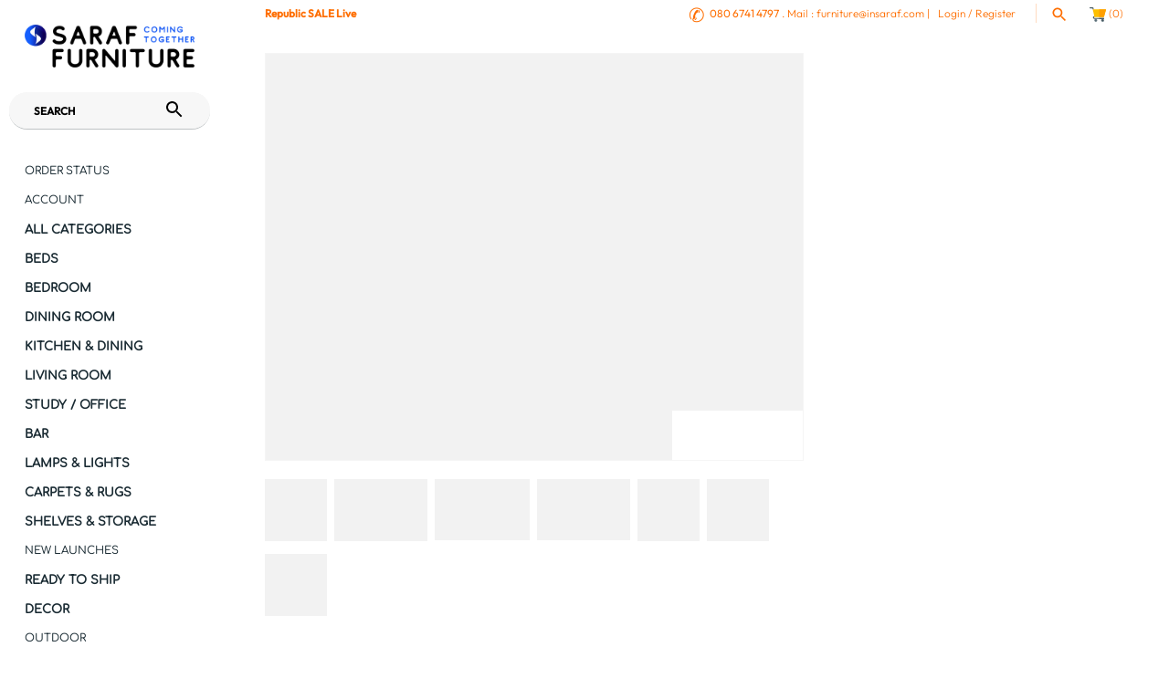

--- FILE ---
content_type: application/javascript; charset=UTF-8
request_url: https://pmslider.netlify.app/s/saraf-furniture.js?abg=&ac1=D4D4D4&ap=ms&ar=&at=chp&dbg=FFFFFF33&dc1=D4D4D4&dc2=7C7C7C00&dl=&dp=b&dt=thumbs&eov=&ev=1&ezc=1&ezh=&sm=a&v=2&shop=saraf-furniture.myshopify.com
body_size: 12307
content:
!function(){"use strict";const t=/^(.*)(\.[^\.]+)$/,i=[180,360,540,720,900,1080,1296,1512,1728,2048];class o{constructor(i){this.original=i,this.parcedParts=i.match(t)}build(t){return this.parcedParts?this.parcedParts[1]+"_"+t+"x"+this.parcedParts[2]:this.original}buildSrcset(t){var o=[];return(t=t||i).forEach(t=>{o.push(this.build(t)+" "+t+"w")}),o.join(", ")}}function s(t,i){return t.i_sbf?new t.i_sbf(i):new o(i)}class r{constructor(t,i){this.t=t,this.i=i,this.o=i.o,this.s=document.createElement("img"),this.s.setAttribute("data-pmslider-slide--img",!0),this.s.setAttribute("data-pmslider-img",!0)}p(){if(!this.s.getAttribute("data-pmslider-slide-loaded")){var t=s(this.o,this.t.src);this.s.setAttribute("srcset",t.buildSrcset());var i=this.l();this.s.setAttribute("src",t.build(i)),this.s.setAttribute("data-pmslider-slide-loaded",!0),this.o.i_si_el&&this.o.i_si_el(this,t)}}m(){this.l()}l(){var t=this.i.s.naturalWidth,i=this.s.clientWidth,o=parseInt(this.s.getAttribute("sizes")||0);if(this.i.u.width&&-1!=this.i.u.width.indexOf("px"))var s=parseInt(this.i.u.width);var r=Math.max(t||0,i||0,s||0,o);return(0==o||r>o)&&this.s.setAttribute("sizes",r+"px"),r}_(){-1!=this.s.src.indexOf(".gif")&&(this.s.src=this.s.getAttribute("src"))}g(){return{src:this.t.raw.src,w:this.t.raw.width,h:this.t.raw.height}}}class e{constructor(t,i,o){this.s=t,this.i=i,this.s.className=(this.s.className||"")+" pmslider-noselect pmslider-slide",this.s.setAttribute("data-pmslider-img",!0),this.t=o,this.k=!0}p(t){}m(){}_(){}g(){return{src:this.t.raw.src,w:this.t.raw.width,h:this.t.raw.height}}}var d='<svg xmlns="http://www.w3.org/2000/svg" fill="currentColor" stroke="currentColor" viewBox="0 0 512 512"><title>Play</title><path d="M96 448l320-192L96 64v384z"/></svg>';function n(t,i){var o=document.createElement("div");o.className="pmslider-aspect-ratio",o.setAttribute("style","max-width: "+90*i+"vh;");var s=document.createElement("div"),r=100/i;return s.className="pmslider-aspect-ratio--content",s.setAttribute("style","padding-top: "+r+"%;"),s.appendChild(t),o.appendChild(s),o}class a{constructor(t,i){this.t=t,this.i=i,this.s=document.createElement("div"),this.s.setAttribute("data-pmslider-slide--preview",!0)}p(){var t,i,o,s;this.s.getAttribute("data-pmslider-slide-loaded")||(this.S=function(){var t=document.createElement("div");t.className="pmslider-modal";var i=document.createElement("span");i.className="pmslider-modal--close",i.innerHTML='<svg xmlns="http://www.w3.org/2000/svg" viewBox="0 0 512 512"><path fill="none" stroke="currentColor" stroke-linecap="round" stroke-linejoin="round" stroke-width="32" d="M368 368L144 144M368 144L144 368"/></svg>';var o=document.createElement("div");o.setAttribute("role","dialog"),o.className="pmslider-modal--dialog";var s=document.createElement("div");function r(){t.className=t.className.replace(" is-open",""),document.body.className=document.body.className.replace(" pmslider-modal-open",""),s.innerHTML=""}return s.className="pmslider-modal--content",document.body.appendChild(t),t.appendChild(o),t.appendChild(i),o.appendChild(s),t.addEventListener("click",r),i.addEventListener("click",r),{I:function(i){t.className=t.className+" is-open",document.body.className=(document.body.className||"")+" pmslider-modal-open",s.innerHTML="",s.appendChild(i)}}}(),"external"==this.t.mediaType?this.M=(t=this.t,i=!0,o=document.createElement("iframe"),s="?rel=0&enablejsapi=1",i&&(s+="&autoplay=1"),o.src=t.src+s,o.setAttribute("frameborder",0),o.setAttribute("allow","autoplay; fullscreen"),{s:o,C:function(){-1!=o.src.indexOf("youtube")?o.contentWindow.postMessage('{"event":"command","func":"pauseVideo","args":""}',"*"):-1!=o.src.indexOf("vimeo")&&(o.src=o.getAttribute("src"))},j:function(){}}):this.M=function(t){var i,o=document.createElement("video");return(i=t.srcs,4==i.length?[i[3],i[2]]:[i[0]]).forEach(t=>{var i=document.createElement("source");i.type=t.mime_type,i.src=t.url,o.appendChild(i)}),o.setAttribute("loop",!0),o.setAttribute("preload","none"),o.setAttribute("controls",!0),o.setAttribute("playsinline",!0),o.setAttribute("poster",t.previewSrc),{s:o,C:function(){o.pause()},j:function(){try{o.play()}catch(t){}}}}(this.t),this.H=n(this.M.s,this.t.raw.aspect_ratio),this.L=this.N(),this.D=this.B(),this.s.appendChild(this.L),this.s.appendChild(this.D),this.s.setAttribute("data-pmslider-slide-loaded",!0))}m(){this.O()}_(){}T(t){this.X()}X(){this.p(),this.S.I(this.H),this.M.j()}N(){var t=s(this.i.o,this.t.previewSrc),i=document.createElement("img");return i.setAttribute("data-pmslider-img",!0),i.setAttribute("srcset",t.buildSrcset()),i.setAttribute("src",t.build(this.i.P)),i}B(){var t=document.createElement("span");t.innerHTML=d,t.className="pmslider-slide_play-wrapper";var i=this;return t.addEventListener("click",t=>{i.X(),t.preventDefault(),t.stopImmediatePropagation()}),t}O(){var t=parseInt(this.L.getAttribute("sizes")||0);this.i.P,this.i.P>t&&this.L.setAttribute("sizes",this.i.P+"px")}g(){var t=n(this.N(),this.t.raw.preview_image.aspect_ratio);t.appendChild(this.B());var i=document.createElement("div");return i.className="pmslider-center",i.appendChild(t),{html:i}}}class p{constructor(t,i){this.s=t,this.A=i,this.o=i.o}F(t){return"image"==t.mediaType?new r(t,this):new a(t,this)}V(t){if(!this.J()){this.Z=[],this.s.setAttribute("data-pmslider-slide-main",this.A.W),this.$=new e(this.s,this,this.A.G),this.R();var i,o,s=this.s;for(let e=0;e<t.length;e++){var r=t[e];if(e==this.A.U)this.Z.push(this.$);else{if(this.o.i_ism_bsn)var d=this.o.i_ism_bsn(r,this);else d=this.F(r);this.Z.push(d),d.s.style.setProperty("display","none","important"),d.s.setAttribute("data-pmslider-slide-id",this.A.W+"_"+e),i=d.s,(o=s).parentNode.insertBefore(i,o.nextSibling),s=d.s}}this.q()&&this.K(this.A.U)}}Y(){if(this.J()){this.tt(this.A.U),this.A.it.s.querySelectorAll("[data-pmslider-slide-id*='"+this.A.W+"']").forEach(t=>{t.parentNode&&t.parentNode.removeChild(t)});var t=this.A.it.s.querySelector("[data-pmslider-slide-main='"+this.A.W+"']");t&&(t.className=(t.className||"").replace(" pmslider-noselect pmslider-slide",""),t.removeAttribute("data-pmslider-slide-main"),t.removeAttribute("data-pmslider-img"))}}J(){return!!this.Z}R(){var t=getComputedStyle(this.$.s);this.u={},["width","height","display","position","left","top","right","bottom","padding","margin"].forEach(i=>{this.u[i]=t[i]}),"inline"==this.u.display&&(this.u.display="inline-block"),this.P=this.$.s.naturalWidth}ot(t){this.u.width&&t.style.setProperty("width",this.u.width),this.u.height&&t.style.setProperty("height",this.u.height,"important"),["position","left","top","right","bottom","padding","margin"].forEach(i=>{this.u[i]&&t.style.setProperty(i,this.u[i])}),t.className=this.$.s.className}tt(t){var i=this.Z[t];i.p(),i.s.style.setProperty("display",this.u.display),i.s.setAttribute("data-pmslider-slide-active",!0),i.k||this.ot(i.s),i.m(),this.K(t)}st(t){var i=this.Z[t];i.k&&this.R(),i._(),i.s.style.setProperty("display","none","important"),i.s.setAttribute("data-pmslider-slide-active",!1)}K(t){var i=t-1,o=t+1;i<0&&(i=this.Z.length-1),o>=this.Z.length&&(o=0),this.Z[i].p(),this.Z[o].p()}q(){return this.s.getBoundingClientRect().width>0}rt(){var t=[];return this.Z.forEach(i=>{t.push(i.g())}),t}}function l(t){t.stopImmediatePropagation(),t.preventDefault()}try{var m=Object.defineProperty({},"passive",{get:function(){!0}});window.addEventListener("testPassive",null,m),window.removeEventListener("testPassive",null,m)}catch(t){}function h(t,i){if(t.touches)var o=t.touches[0].clientX,s=t.touches[0].clientY;else o=t.clientX,s=t.clientY;return o>=i.left&&o<=i.right&&s<=i.bottom&&s>=i.top}class c{constructor(t,i){this.s=t,this.A=i,this.et=[]}inTransition(t){t?-1==this.s.className.indexOf("pmslider-root--in-transition")&&(this.s.className=this.s.className+" pmslider-root--in-transition"):this.s.className=this.s.className.replace(/pmslider-root--in-transition/g,"")}nt(t,i,o){this.et.push([t,i]),this.s.addEventListener(t,i,o)}V(){this.et.lenght>0||(this.nt("mousemove",this.pt.bind(this)),this.nt("mouseleave",this.pt.bind(this)),this.nt("mouseout",l),this.nt("mousein",l),this.nt("mouseover",l),this.nt("click",this.T.bind(this)),this.nt("touchstart",this.lt.bind(this)),this.nt("touchmove",this.lt.bind(this)),this.nt("touchend",this.lt.bind(this)),this.nt("touchcancel",this.lt.bind(this)))}Y(){this.et.forEach(t=>{this.s.removeEventListener(t[0],t[1])}),this.et=[]}pt(t){l(t),window.pmsliderTouchDetected||(this.A.ht(),this.A.ut.ct?this._t(t):this.A.ut.wt?this.bt(t):this.A.ut.ft&&this.gt(t))}lt(t){window.pmsliderTouchDetected=!0,this.A.ht(),function(t,i){1==t.touches.length&&i(t.touches[0])}(t,i=>{if(!("touchstart"==t.type&&this.vt(t)))return this.A.ut.wt?this.yt(t,i):this.xt(t,i)})}T(t){l(t),this.kt(t)}zt(){return this.A.St().s.getBoundingClientRect()}_t(t){if("mouseleave"==t.type)return;let i=this.zt();if(h(t,i)){let o=(i.right-i.left)/this.A.It.length,s=t.clientX-i.left,r=Math.floor(s/o);this.A.Mt(r)}}Ct(t){let i=this.A.ut.jt;h(t,i.getBoundingClientRect())?i.classList.add("pmslider-arrows_arrow--hover"):i.classList.remove("pmslider-arrows_arrow--hover");let o=this.A.ut.Ht;h(t,o.getBoundingClientRect())?o.classList.add("pmslider-arrows_arrow--hover"):o.classList.remove("pmslider-arrows_arrow--hover")}bt(t){"mouseleave"!=t.type&&h(t,this.zt())?this.A.Mt(1):this.A.Mt(0)}gt(t){if("mouseleave"!=t.type){var i=this.zt();h(t,i)?this.A.ut.ft.Lt(this.A.St(),t,i):this.A.ut.ft.Nt()}else this.A.ut.ft.Nt()}yt(t){"touchstart"==t.type?this.A.Mt(1):this.A.Mt(0)}xt(t,i){if(h(t,this.zt()))if("touchstart"==t.type)this.Dt=i;else if("touchmove"==t.type){if(!this.Dt)return;let t=i.clientX-this.Dt.clientX,o=i.clientY-this.Dt.clientY;if(Math.abs(o)>Math.abs(t))return void(this.Dt=null);if(Math.abs(t)>30){const i=-Math.sign(t);this.A.Bt(i),this.Dt=null}}else this.Dt=null;else this.Dt=null}kt(t){t.preventDefault(),t.stopImmediatePropagation(),this.A.ut.ft&&this.A.ut.ft.Nt(),this.vt(t)||t.isTrusted&&this.A.T(t)}vt(t){let i=this.A.ut.jt;if(i&&h(t,i.getBoundingClientRect()))return l(t),this.A.Bt(-1),!0;let o=this.A.ut.Ht;return o&&h(t,o.getBoundingClientRect())?(l(t),this.A.Bt(1),!0):void 0}}class u{constructor(t,i){this.Ot=t,this.Tt=!1,this.o=i}Lt(t,i,o){if("image"==t.t.mediaType&&-1==t.t.src.indexOf(".gif")){this.Xt(t,i),this.s.setAttribute("data-active",!0);var r=s(this.o,t.t.src).build(Math.floor(2*o.width));this.Tt!=r&&(this.s.style.setProperty("background-image",'url("'+r+'")'),this.Tt=r);var e=i.clientX-o.left,d=i.clientY-o.top;this.s.style.setProperty("background-position",e/o.width*100+"% "+d/o.height*100+"%")}}Nt(){this.s&&this.s.setAttribute("data-active",!1)}Xt(){this.s||(this.s=document.createElement("div"),this.s.className="pmslider-slide--hover-zoom",this.Ot.appendChild(this.s))}}function _(t){var i,o=t.match(/.{2}/g),s=function(t){return parseInt(t,16)};return"rgba("+[s(o[0]),s(o[1]),s(o[2]),(i=o[3],i?parseFloat(parseInt(parseInt(i,16)/255*1e3)/1e3):100)].join(",")+")"}function w(t){t.stopImmediatePropagation(),t.preventDefault()}function b(t){t.addEventListener("click",w),t.addEventListener("mouseover",w),t.addEventListener("mousemove",w),t.addEventListener("mouseout",w),t.addEventListener("mousein",w)}class f{constructor(t){var i,o;switch(this.Et=[],this.A=t,this.o=t.o,this.o.dbg&&this.o.dbg.length>0&&(this.Pt=_(this.o.dbg)),this.o.abg&&this.o.abg.length>0&&(this.At=_(this.o.abg)),this.Ft="1"==this.o.hide,this.Vt="1"==this.o.ezc,this.Vt&&!window.__pmsliderZCI&&(i="https://pmslider.netlify.app/zoom.js",(o=document.createElement("script")).src=i,document.head.appendChild(o),window.__pmsliderZCI=!0),this.Jt=this.o.sm||"a",this.Jt){case"dc":this.Zt=!0;break;case"dh":this.Wt=!0;break;case"a":this.$t=!0;break;case"is":this.wt=!0,this.Gt=2;break;default:this.ct=!0}switch(this.Rt=this.o.dt||"thumbs",this.Rt){case"stretch_full":this.Ut=!0;break;case"stretch_half":this.qt=!0;break;case"minimal":this.Kt=!0;break;case"number":this.Qt=!0;break;case"counter":this.Yt=!0;break;case"outline":this.ti=!0;break;case"zoomin":this.ii=!0;break;case"none":this.oi=!0;break;case"thumbs":this.si=!0;break;case"2xthmb":this.Rt="thumbs",this.si=!0,this.ri=!0;break;case"fillin":this.ei=!0}this.di=this.o.at||"chp",this.ni=this.o.dp||"b"}V(){this.A.It.length>1&&(this.oi||this.ai(),this.$t&&this.pi()),this.$t&&"1"==this.o.ezh&&(this.ft=new u(this.li(),this.o)),this.mi=" pmslider-root--mode-"+this.Jt+" pmslider-root--dp-"+this.ni+" pmslider-root--loaded",this.Vt&&(this.mi=this.mi+" pmslider-root--zoom-click"),this.A.it.s.className=(this.A.it.s.className||"")+this.mi,this.tt(this.A.U)}Y(){this.hi&&this.ci.removeChild(this.hi),this.ui&&this._i.removeChild(this.ui),this.A.it.s.className=this.A.it.s.className.replace(this.mi,"")}st(t){this.Et[t]&&this.Et[t].classList.remove("pmslider-dots_dot--current")}tt(t){if(this.Et[t]){this.Et[t].classList.add("pmslider-dots_dot--current");var i=this.Et[t].parentNode,o=i.parentNode;o.scrollLeft=i.offsetLeft-o.clientWidth/2+i.clientWidth/2}}wi(){return this.o.i_ui_fdmn?this.o.i_ui_fdmn(this.A.it.s):this.o.i_mo_rs?this.A.it.s:this.A.i.s.parentNode}ai(){this.ci=this.wi(),this.ci.style.position="relative",this.hi=document.createElement("span"),this.hi.className="pmslider-dots-wrapper",this.ci.appendChild(this.hi),this.hi.addEventListener("mousemove",()=>this.ft&&this.ft.Nt()),b(this.hi);let t=document.createElement("div");this.hi.appendChild(t);var i=["pmslider-dots pmslider-dots--flex","pmslider-dots--mode-"+this.Jt,"pmslider-dots--type-"+this.Rt,"pmslider-dots--position-"+this.ni];this.Ft&&i.push("pmslider-hidden"),this.ri&&i.push("pmslider-dots--size-2x"),t.className=i.join(" ");var o=document.createElement("div");o.className="pmslider-dots_container",this.Pt&&(o.style.backgroundColor=this.Pt),t.appendChild(o),this.A.It.forEach((t,i)=>{var s=document.createElement("div"),r=document.createElement("span");s.className="pmslider-dots_dot-wrapper",r.className="pmslider-dots_dot",this.si?this.buildThumb(r,t):this.Qt?r.innerText=i+1:this.Yt&&(r.innerText=i+1+"/"+this.A.It.length),s.addEventListener("click",t=>{this.o.i_ui_dc?this.o.i_ui_dc(r,i,this):this.A.Mt(i)}),this.Wt&&s.addEventListener("mousemove",t=>{this.A.Mt(i)}),s.appendChild(r),o.appendChild(s),this.Et.push(r)})}buildThumb(t,i){var o=120;i.raw&&i.raw.aspect_ratio&&i.raw.aspect_ratio>1&&(o=Math.floor(o*i.raw.aspect_ratio));var r=s(this.o,i.previewSrc);if(t.innerHTML="<img class='pmslider-dots_thumb' data-pmslider-img src='"+r.build(o)+"' />","video"==i.mediaType||"external"==i.mediaType){var e=document.createElement("span");e.innerHTML=d,e.className="pmslider-dots_thumb-play-btn",t.appendChild(e)}}buildArrowSvg(t){switch(this.di){case"arp":case"aro":return t?'<svg xmlns="http://www.w3.org/2000/svg" viewBox="0 0 512 512"><path fill="none" stroke="currentColor" stroke-linecap="round" stroke-linejoin="round" stroke-width="48" d="M244 400L100 256l144-144M120 256h292"/></svg>':'<svg xmlns="http://www.w3.org/2000/svg" viewBox="0 0 512 512"><path fill="none" stroke="currentColor" stroke-linecap="round" stroke-linejoin="round" stroke-width="48" d="M268 112l144 144-144 144M392 256H100"/></svg>';default:return t?'<svg xmlns="http://www.w3.org/2000/svg" viewBox="0 0 512 512"><path fill="none" stroke="currentColor" stroke-linecap="round" stroke-linejoin="round" stroke-width="48" d="M328 112L184 256l144 144"/></svg>':'<svg xmlns="http://www.w3.org/2000/svg" viewBox="0 0 512 512"><path fill="none" stroke="currentColor" stroke-linecap="round" stroke-linejoin="round" stroke-width="48" d="M184 112l144 144-144 144"/></svg>'}}bi(){return this.o.i_ui_famn?this.o.i_ui_famn(this.A.it.s):this.A.i.s.parentNode}li(){return this.o.i_ui_famn?this.o.i_ui_famn(this.A.it.s):this.A.i.s.parentNode}pi(){this._i=this.bi(),this._i.style.position="relative",this.ui=document.createElement("span"),this.ui.className="pmslider-arrows-wrapper",this._i.appendChild(this.ui);let t=document.createElement("div");this.ui.appendChild(t),this.ui.addEventListener("mousemove",()=>this.ft&&this.ft.Nt()),b(this.ui);var i=["pmslider-arrows pmslider-noselect","pmslider-arrows--"+this.di,"pmslider-arrows--position-"+(this.o.ap||"ms"),"pmslider-arrows-dots--type-"+this.Rt,"pmslider-arrows-dots--position-"+this.ni];t.className=i.join(" "),this.Ft&&(t.className+=" pmslider-hidden");var o=document.createElement("div");o.className="pmslider-arrows_container",t.appendChild(o),this.jt=document.createElement("span"),this.jt.className="pmslider-arrows_arrow pmslider-arrows_arrow-left",this.At&&(this.jt.style.backgroundColor=this.At),this.jt.innerHTML=this.buildArrowSvg(!0),this.jt.addEventListener("click",t=>{w(t),this.A.Bt(-1)}),this.Ht=document.createElement("span"),this.At&&(this.Ht.style.backgroundColor=this.At),this.Ht.className="pmslider-arrows_arrow pmslider-arrows_arrow-right",this.Ht.innerHTML=this.buildArrowSvg(!1),this.Ht.addEventListener("click",t=>{w(t),this.A.Bt(1)}),o.appendChild(this.jt),o.appendChild(this.Ht)}}function g(){var t=document.querySelectorAll(".pmslider-root--animation-right, .pmslider-root--animation-left, .pmslider-root--animation-fadein");for(let o=0;o<t.length;o++){var i=t[o];i.className=(i.className||"").replace(" pmslider-root--animation-right","").replace(" pmslider-root--animation-left","").replace(" pmslider-root--animation-fadein","")}}var v,y={fi:g,gi(t,i,o){g(),o.i_a_ad||(i=null),i?i>0?t.className=(t.className||"")+" pmslider-root--animation-left":i<0&&(t.className=(t.className||"")+" pmslider-root--animation-right"):t.className=(t.className||"")+" pmslider-root--animation-fadein"}};history.pushState=(v=history.pushState,function(){var t=v.apply(this,arguments);return window.dispatchEvent(new Event("pushstate")),window.dispatchEvent(new Event("locationchange")),t}),history.replaceState=(t=>function(){var i=t.apply(this,arguments);return window.dispatchEvent(new Event("replacestate")),window.dispatchEvent(new Event("locationchange")),i})(history.replaceState),window.addEventListener("popstate",()=>{window.dispatchEvent(new Event("locationchange"))}),"undefined"!=typeof window&&window.NodeList&&!NodeList.prototype.forEach&&(NodeList.prototype.forEach=function(t,i){i=i||window;for(var o=0;o<this.length;o++)t.call(i,this[o],o,this)});class x{constructor(t,i,o,s){this.vi=t,this.Ot=i,this.G=o,this.yi=this.vi.getMediaItemsSet(o),this.It=this.yi.xi,this.U=this.yi.U,this.o=s,this.ki=window.innerWidth,this.W=(new Date).getTime()+"-"+this.U,this.V()}Y(){this.J()&&(this.zi=this.U,this.i.Y(),this.i=null,this.ut.Y(),this.ut=null,this.it.Y(),this.it=null,window.removeEventListener("resize",this.resizeEventListener),this.Ot.unblock())}V(){this.zi=this.U,this.it=new c(this.Ot.Si,this),this.i=new p(this.Ot.imgNode,this),this.ut=new f(this),this.it.V(),this.ut.V(),this.It.length>1&&(this.Ii(),this.Mi()),this.o.i_sf_om&&this.o.i_sf_om(this)}J(){return!!this.i}Ii(){var t=this;window.addEventListener("pmslider-reset",(function(){t.J()&&t.Mi()})),this.resizeEventListener=()=>{this.ki!=window.innerWidth&&this.i&&this.i.J()&&(this.i.tt(this.U),this.i.st(this.U),this.i.tt(this.zi),this.ki=window.innerWidth)},window.addEventListener("resize",this.resizeEventListener)}Mi(){this.Mt(this.U)}ht(t){this.i.J()||this.i.V(this.It)}Bt(t,i){this.Mt(function(t,i,o){return(i+=o)>=t.length&&(i=0),i<0&&(i=t.length-1),i}(this.It,this.zi,t),i,t)}T(t){var i=this.i.Z[this.zi],o=i.t.baseIndex,s=window.pmsliderLoaded[o]||window.pmsliderLoaded[0];this.o.sf_ez?this.o.sf_ez(this,s):i.T?i.T(t):window.ppzoom?window.ppzoom.open(this.i.rt(),{index:this.zi,onChange:t=>{this.Mt(t)},bounds:i.s.getBoundingClientRect(),z_o:this.o.z_o}):s&&s.Ot.imgNode.click(),t.preventDefault(),t.stopImmediatePropagation()}Mt(t,i,o){this.ht(i),t=Math.max(Math.min(t,this.It.length-1),0);var s=this.zi;s!=t&&(y.gi(this.it.s,o,this.o),this.zi=t,this.i.st(s),this.i.tt(this.zi),this.ut.st(s),this.ut.tt(this.zi),this.o.i_sf_esl&&this.o.i_sf_esl(this,s))}St(){return this.i.Z[this.zi]}}function k(t,i,o,s,r){-1==(t.className||"").indexOf("pmslider-root")&&(t.className=t.className+" pmslider-root",r({imgNode:i,Si:t,unblock:function(){t.className=(t.className+"").replace(" pmslider-root","")},Ci:function(t){s.imnf_ltinsc&&function(t){i.currentSrc,i.addEventListener("load",()=>{t()})}(t),function(t){var o=window.MutationObserver||window.WebKitMutationObserver;o&&new o((function(){i.parentNode||t()})).observe(i.parentNode,{childList:!0})}(t),window.addEventListener("pmslider-reload-all",t)}}))}var z=function(t){return t.clientWidth>0?!(t.clientWidth>200):!(t.currentSrc&&function(t){var i=t.match("/products/([^.]+).*");if(i){var o=i[1].split("@")[0].split("_").pop().split("x")[0];if(o)return parseInt(o)}}(t.currentSrc)>200)};function S(t,i){var o=t.getAttribute("srcset")||t.getAttribute("src")||t.getAttribute("data-srcset")||t.getAttribute("data-src");if(o&&-1!=o.indexOf(i))return o.split(" ")[0].split("?")[0].split(i).pop().split("_").length<=1}function I(t){function i(i){if(y.fi(),t.i_m_rs)for(var o=document.querySelectorAll(t.i_m_rs),r=0;r<o.length;r++){s(i,o[r])}else s(i)}function o(o,s,r,e){!t.i_m_rs&&z(r)||k(s||function(t){for(var i=t.parentNode,o=0;o<5;o++){if(i.parentNode.querySelectorAll("img").length>1)return i;i=i.parentNode}return i}(r),r,0,t,(function(s){var r=new x(o,s,e,t);window.pmsliderLoaded[e.baseIndex]=r,s.Ci((function(){r.Y(),window.pmsliderLoaded[e.baseIndex]=void 0,i(o)}))}))}function s(i,s){window.pmsliderLoaded=window.pmsliderLoaded||[],function(i,o,s,r){var e=i.getMediaItems();e.length,e.forEach((function(e){if(t.i_m_fpin)t.i_m_fpin(i,o,s,r,e);else if("image"==e.mediaType){var d="products/"+e.src.split("/products/")[1].split("?")[0].split(/\.(?=[^\.]+$)/)[0]+"_";o.querySelectorAll(s+':not([data-pmslider-img])[srcset*="'+d+'"], '+s+':not([data-pmslider-img])[src*="'+d+'"], '+s+':not([data-pmslider-img])[data-srcset*="'+d+'"], '+s+':not([data-pmslider-img])[data-src*="'+d+'"]').forEach((function(i){(t.i_m_inmr||S)(i,d)&&r(i,e)}))}}))}(i,s||document,t.i_m_ss||"img",(function(r,e){!function(t){return!!t.currentSrc&&t.currentSrc.length>0&&t.complete}(r)?t.i_m_ll&&r.addEventListener("load",(function(){document.body.contains(r)&&o(i,s,r,e)})):o(i,s,r,e)}))}return{ji:i,Hi:function(t){window.dispatchEvent(new Event("pmslider-reset")),i(t)}}}function M(t,i){var o,r,e;function d(i,e,d){o=function(i){var o=document.createElement("div");o.className="pmslider-own";var r=document.createElement("div");r.className="pmslider-own--slides";var e=i.raw&&i.raw.aspect_ratio||1;r.setAttribute("style","padding-top: "+100/e+"%;"),r.appendChild(function(i){var o=s(t,i.src),r=document.createElement("img");return r.setAttribute("data-pmslider-img",!0),r.setAttribute("srcset",o.buildSrcset()),r}(i)),o.appendChild(r),t.i_mo_bomn&&t.i_mo_bomn(o,r,i);return o}(e),d.parentNode.replaceChild(o,d);var n=o.querySelector("img");n&&o.clientWidth>200&&n.setAttribute("sizes",o.clientWidth+"px"),k(o,n,0,t,(function(o){r=new x(i,o,e,t)}))}function n(o){if(!r){window.pmsliderLoaded=window.pmsliderLoaded||[];var s=document.querySelector(i);if(s){if(t.i_mo_rs_r)s.innerHTML="<img/>",s=s.firstChild;else if(t.i_mo_rs_a){var n=document.createElement("img");s.appendChild(n),s=n}e=o.variantIdFromLocation();var p=o.getVariantMediaItem(e)||o.getDefaultMediaItem();t.i_mo_fbmi&&(p=t.i_mo_fbmi(o,e,p)),d(o,p,s),window.addEventListener("pmslider:show_variant",(function(t){a(o,t.detail.id)}))}}}function a(t,i){if(i&&i!=e)if(r.yi.Li){var s=t.getVariantMediaItem(i);s&&(r.Y(),d(t,s,o),e=i)}else{var n=r.yi.Ni(i);null!=n&&(r.Mt(n),e=i)}}return{ji:n,Hi:function(t){a(t,t.variantIdFromLocation()),n(t)}}}function C(t,i,o){return{xi:t,U:i,Li:o,Ni:function(i){for(let o=0;o<t.length;o++){const s=t[o];if(s.variantIds&&-1!=s.variantIds.indexOf(i))return o}}}}function j(t,i,o){var s,r,e=t.split("/").pop(),d=[],n={};function a(){var t=o.v?parseInt(o.v):0;return s.media&&(o.i_pf_am||t>1||1==o.ev||1==o.ezc)}function p(){if(d=[],a())for(var t=0;t<s.media.length;t++){var i=s.media[t],e={raw:i,baseIndex:t,variantIds:i.variant_ids};switch(i.media_type){case"image":d.push(Object.assign({mediaType:"image",src:i.src,previewSrc:i.src},e));break;case"video":d.push(Object.assign({mediaType:"video",srcs:i.sources,previewSrc:i.preview_image.src},e));break;case"external_video":"youtube"==i.host?d.push(Object.assign({mediaType:"external",src:"https://www.youtube.com/embed/"+i.external_id,previewSrc:i.preview_image.src},e)):"vimeo"==i.host&&d.push(Object.assign({mediaType:"external",src:"https://player.vimeo.com/video/"+i.external_id+"?byline=0&controls=1&playsinline=1&title=0",previewSrc:i.preview_image.src},e))}}else for(t=0;t<s.images.length;t++){var p=s.images[t].src||s.images[t];d.push({mediaType:"image",src:p,previewSrc:p,baseIndex:t,variantIds:s.images[t].variant_ids})}!function(){s.variants.forEach(t=>{if(t.featured_image&&t.featured_media){var i=t.featured_image.variant_ids;if(i&&i.length>0){var o=a()?t.featured_media.position:t.featured_image.position;d[o-1].variantIds=i}}!r&&t.available&&(r=t.id)}),!r&&s.variants[0]&&(r=s.variants[0].id),n={};var t=["0"];d.forEach((i,o)=>{i.variantIds&&i.variantIds.length>0&&(t=i.variantIds),t.forEach(t=>{n[t]=n[t]||[],n[t].push(i)})})}(),a()&&(d=function(t){if(1==o.ev)return t;var i=[];for(let o=0;o<t.length;o++){const s=t[o];"image"==s.mediaType&&i.push(s)}return i}(d)),o.i_pf_apmi&&(d=o.i_pf_apmi(d))}function l(o){(s=i[e]||window.pmsliderProductPreload||function(){var t=document.querySelector("#ProductJson-product-template, script[data-product-json]");if(t){var i=JSON.parse(t.text);if((i=i.product||i).images||i.media)return i}}())?o():fetch(t+".json").then(t=>{t.text().then(t=>{try{s=JSON.parse(t).product}catch(t){return}o()})})}function m(t){return n[t]&&n[t][0]}return{load:function(t){l((function(){return i[e]=s,p(),t()}))},getMediaItems:function(){return d},getMediaItemsSet:function(t){var i=t.variantIds&&t.variantIds[0];if(i&&1==o.eov){var s=n[0]||[],r=n[i]||[];if(o.i_pf_gmis)var e=o.i_pf_gmis(r,s);else e=r.concat(s);if(r.length>0)return C(e,0,!0)}return C(d,t.baseIndex,!1)},getVariantMediaItem:m,getDefaultMediaItem:function(){return m(r)||d[0]},hasTag(t){if(s){var i=s.tags;if("string"==typeof i&&(i=i.split(", ")),-1!=i.indexOf(t))return!0}},variantIdFromLocation(){var t=document.location.href.split("variant=");if(t.length>1)return parseInt(t[1].split("&")[0])}}}function H(t){var i,o=t.match(/.{2}/g),s=function(t){return parseInt(t,16)};return"rgba("+[s(o[0]),s(o[1]),s(o[2]),(i=o[3],i?parseFloat(parseInt(parseInt(i,16)/255*1e3)/1e3):100)].join(",")+")"}function L(t,i,o){i in t||(t[i]=o)}function N(t){var i=window.Shopify&&window.Shopify.theme;i&&(t.v&&(L(t,"i_m_ll",!0),function(t,i){switch(t.theme_store_id){case 857:L(i,"i_mo_rs",".page-content--product [data-product-images]");break;case 855:L(i,"i_mo_rs",".Product__Wrapper .Product__Gallery"),L(i,"i_si_rules",[".pmslider-root { margin-bottom: 28px; }"]);break;case 798:L(i,"i_mo_rs",".product .product__media-container .product__media"),L(i,"i_mo_rs_r",!0),L(i,"i_si_rules",[".product__media-container .product-thumbnails, .product__media-action { display: none; }"]);break;case 902:L(i,"i_mo_rs",".page-content--product [data-product-images]");break;case 871:L(i,"i_mo_rs",".product-block-list .product-gallery"),L(i,"i_si_rules",[".pmslider-root { z-index: 1; }"]);break;case 847:case 872:L(i,"i_mo_rs",".product-section [data-product-images]");break;case 868:L(i,"i_mo_rs",".product__page .product__slides"),L(i,"i_si_rules",[".product__page [data-product-thumbs] { display: none; }",".pmslider-root { width: 100% }"]);break;case 838:L(i,"i_mo_rs",".product--container .product-gallery"),L(i,"i_mo_rs_a",!0),L(i,"i_si_rules",[".product--container .product-gallery--viewer, .product-gallery .product-gallery--navigation { display: none; }",".pmslider-root { width: 100% }"]);break;case 739:L(i,"i_mo_rs",".product-single .product__media__wrapper"),L(i,"i_mo_rs_r",!0);break;case 606:L(i,"i_mo_rs",".product-page--media .product-media--wrapper"),L(i,"i_si_rules",[".product-page--thumbs { display: none; }",".pmslider-root { width: 100% }"]);break;case 801:L(i,"i_mo_rs",".product-images-container .product-medias");break;case 836:L(i,"i_mo_rs",".product-single .product-single__photos");break;case 411:L(i,"i_mo_rs",".product-medias"),L(i,"i_mo_rs_a",!0),L(i,"i_si_rules",[".product-single__thumbnails { height: 0; padding: 0 !important; overflow: hidden; }",".product-single__medias { display: none; }"]);break;case 849:L(i,"i_mo_rs",".product .productImgSlider, .product .productImgScroller"),L(i,"i_si_rules",[".productImgSlider-nav, .productImgScroller-nav { display: none; }"]);break;case 765:L(i,"i_mo_rs",".product-page--top-panel .product-media--root"),L(i,"i_si_rules",[".product-page--content .product-page--media-variant { display: none; }"]);break;case 677:L(i,"i_mo_rs",".theme-gallery.product-slider"),L(i,"i_si_rules",[".product-area__details__thumbs { display: none !important; }"])}}(i,t)),function(t,i){switch(t.theme_store_id){case 829:L(i,"i_m_rs",".product__image-container, .product__media-container, .product__submedia-wrapper, .product__subimage-container"),L(i,"i_si_rules",["[data-pmslider-custom] .pmslider-dots.pmslider-dots--position-b { bottom: unset; position: relative; }","[data-pmslider-custom] .product__media-preview-image:hover, a:focus > .product__media-preview-image { -ms-transform: none; -webkit-transform: none; transform: none; }",".product__submedia-list { display: none; }","@media only screen and (min-width: 750px) { .product__content-main { min-height: 500px; } }"]),L(i,"i_ui_fdmn",(function(t){return t}));break;case'theme.indexOf("Debutify") != -1':L(i,"i_m_rs",".product-single__photo--flex-wrapper");break;case 796:L(i,"i_m_rs",".product-single__media-wrapper, .product-single__photo-wrapper"),L(i,"i_m_ss","img:not(.zoomImg)"),L(i,"i_si_rules",["[data-pmslider-custom] .pmslider-dots.pmslider-dots--position-b { bottom: unset; position: relative; }",".thumbnails-wrapper { display: none }",".pmslider-root .zoomImg { display: none !important }",".hide + .pmslider-dots-wrapper { display: none }"]),L(i,"i_ui_fdmn",(function(t){return t}));break;case 775:L(i,"i_m_rs",".product-single__photo"),L(i,"i_si_rules",["[data-pmslider-custom] .pmslider-dots.pmslider-dots--position-b { bottom: unset; position: relative; }",".photos__item--thumbs { display: none }",".pmslider-dots, .pmslider-dots *, .pmslider-arrows, .pmslider-arrows * { z-index: 4 !important; }"]),L(i,"i_ui_fdmn",(function(t){var i=document.querySelector(".photos__item--thumbs");return i&&i.parentNode.removeChild(i),t}));break;case 766:L(i,"i_m_rs",".product__photo:first-of-type .product__photo--single"),L(i,"i_si_rules",["[data-pmslider-custom] .pmslider-dots.pmslider-dots--position-b { bottom: unset; position: relative; }",".product__photo:not(:first-of-type) { display: none }","@media only screen and (min-width: 750px) { .product__photo:first-of-type { margin: auto; float: initial; padding: 0; } }","@media only screen and (min-width: 1200px) { .product__photo:first-of-type { width: 40%; } }",".pmslider-slide_play-wrapper { z-index: 2 }"]);break;case 578:L(i,"i_m_rs",".product-single__featured-image-wrapper"),L(i,"i_si_rules",["[data-pmslider-custom] .pmslider-dots.pmslider-dots--position-b { bottom: unset; position: relative; }",".product-single__thumbnails { display: none }",".pmslider-root .zoomImg { display: none !important }",".pmslider-root.image-zoom { cursor: initial !important }"]),L(i,"i_ui_fdmn",(function(t){return t}));break;case 730:i.v?L(i,"i_mo_rs",".product-single .product-thumbnail__photos, .product-single .product-single__photos, .product-single .product-single__media-group-wrapper"):(L(i,"i_m_rs",".product-single__photo--flex-wrapper:not(.slick-slide), .product-single__media-flex-wrapper:not(.slick-slide)"),L(i,"i_si_rules",["[data-pmslider-custom] .pmslider-dots.pmslider-dots--position-b { bottom: unset; position: relative; }","[data-stacked-layout='true'] .product-single__photo--flex-wrapper:not(.slick-slide):not(:first-of-type) { display: none }","[data-stacked-layout='true'] .product-single__media-flex-wrapper:not(.slick-slide):not(:first-of-type) { display: none }",".product-single__thumbnails { display: none }",".hide + .pmslider-dots-wrapper { display: none }"]),L(i,"i_ui_fdmn",(function(t){return t.querySelector(".product-single__photo--flex, .product-single__media-flex")||t})));break;case 679:L(i,"i_m_rs",".lazyload__image-wrapper:not(.hide)"),L(i,"i_m_ss","img:not(.zoomImg)"),L(i,"i_si_rules",["[data-pmslider-custom] .pmslider-dots.pmslider-dots--position-b { bottom: unset; position: relative; }",".product-photo-thumbs { display: none }",".pmslider-root .zoomImg { display: none !important }"]),L(i,"i_ui_fdmn",(function(t){return t}));break;case 380:L(i,"i_m_rs",".product-single__image-wrapper"),L(i,"i_si_rules",["[data-pmslider-custom] .pmslider-dots.pmslider-dots--position-b { bottom: unset; position: relative; }",".pmslider-root .zoomImg { display: none !important }",".pmslider-root.image-zoom { cursor: initial !important }",".product-single__thumbnails { display: none }"]),L(i,"i_ui_fdmn",(function(t){return t}));break;case 885:L(i,"i_m_rs",".gallery__image-wrapper"),L(i,"i_si_rules",[".gallery__strip:not(.transition-ready) .pmslider-arrows--position-ms { top: 45%; }",".gallery__strip:not(.transition-ready) .gallery__image-wrapper:not(:first-of-type) { display: none !important }",".gallery__strip:not(.transition-ready) .pmslider-dots.pmslider-dots--position-b { bottom: unset; position: relative; }",".gallery__strip.transition-ready .pmslider-dots.pmslider-dots--position-b { bottom: -55px; }",".gallery__strip.transition-ready .gallery__image-wrapper { margin-bottom: 55px; overflow: visible !important; }",".gallery__strip.transition-ready .gallery__image:not(.is-active) { display: none !important }",".gallery__strip .pmslider-slide { transform: translate3d(-50%,-50%,0); }","@media only screen and (min-width: 61.85em) { .gallery__strip .pmslider-slide { transform: none; } }",".gallery-indicator { display: none }",".gallery { padding: 0 !important }"]),i.i_m_ll=!0;break;case 887:if(!i.v){L(i,"i_m_rs",".product__media-item:first-of-type"),L(i,"i_si_rules",[".pmslider-dots.pmslider-dots--position-b { bottom: unset; position: relative; }","[data-pmslider-custom] .pmslider-dots, [data-pmslider-custom] .pmslider-arrows { z-index: 2 }","@media only screen and (min-width: 750px) { .product__media-item:not(:first-of-type), .pmslider-root .product__media-icon { display: none } }"]),L(i,"i_e_sp",(function(){return window.screen.width<750})),L(i,"i_ui_fdmn",(function(t){return t})),i.i_m_ll=!0;break}L(i,"i_mo_rs",".product slider-component"),L(i,"i_si_rules",["[data-pmslider-custom] .pmslider-dots, [data-pmslider-custom] .pmslider-arrows { z-index: 2 }"])}}(i,t))}function D(){let t=function(){for(const t in document.scripts){let i=document.scripts[t];if(i.src&&(0==i.src.indexOf("https://pmslider.netlify.app/v")||0==i.src.indexOf("https://pmslider.netlify.app/s")))return i.src}}();return t?(i={},t.replace(/[?&]+([^=&]+)=([^&]*)/gi,(function(t,o,s){i[o]=unescape(s)})),i):{v:2};var i}function B(t,i){return-1!=window.location.pathname.indexOf("/products/")?j(window.location.href.split("?")[0].split("#")[0],t,i):window.pmsliderProductPreload?j(window.pmsliderProductPreload.handle,t,i):void 0}window.pmsliderConfig={i_mo_rs:".product-container .product-gallery",i_mo_rs_r:!0,i_si_rules_e:[".product-container .product-gallery > not(.pmslider-root) { display: none }",".pmslider-own { max-width: 100vh; margin: auto; z-index: 1; }","br + #shopify-section-product-template-video { margin-top: -1rem; }","@media only screen and (max-width: 767px) { .product-gallery, .product-info { margin-top: 0 !important; } }",".pmslider-own--slides .pmslider-slide { background: transparent !important; }",".ppzoom__button { background-color: transparent !important }",".ppzoom__bg, .ppzoom__img--placeholder--blank { background: white !important; }",".ppzoom--svg .ppzoom__button, .ppzoom--svg .ppzoom__button--arrow--left:before, .ppzoom--svg .ppzoom__button--arrow--right:before { background-image: url(https://pmslider.netlify.app/etc/zoom-skin-black.svg) !important; background-color: white !important; }",".ppzoom__ui--fit .ppzoom__top-bar, .ppzoom__ui--fit .ppzoom__caption { background: none !important; }",".ppzoom__counter { color: black !important; }",".ppzoom__button.ppzoom__button--arrow--right, .ppzoom__button.ppzoom__button--arrow--left { background: transparent !important }"],i_sf_esl:function(t,i){var o=t.St(),s=t.it.s.querySelector(".pmslider-own--slides");if(s){var r=o.t;o.s.style.height="100%";var e=r.raw&&r.raw.aspect_ratio||1;s.setAttribute("style","padding-top: "+100/e+"%;")}}},window.pmsliderProductPreload&&-1!=window.pmsliderProductPreload.tags.indexOf("slider-only-variant-images")&&(window.pmsliderConfig.eov=!0),window.screen.width<767&&function(){if(!window.pmsiderInitialized){window.pmsiderInitialized=!0;var t=Object.assign(D(),window.pmsliderConfig||{}),i={};if(t.cbp)var o=t.cbp(j,i,t,B);else o=B(i,t);if(o&&(N(t),!t.i_e_sp||!t.i_e_sp())){if(function(t){var i=1==t.ds||"true"==t.ds,o=H(t.dc1||t.i_ddc1||"000000"),s=H(t.dc2||t.i_ddc2||"D9D8D8"),r=H(t.ac1||t.i_dac1||"000000");let e=[];e.push(".pmslider-root  { overflow: hidden; }"),e.push(".pmslider-root * { overflow: visible !important; }"),e.push(".pmslider-root, .pmslider-root *  { cursor: default !important; outline: none !important; }"),e.push(".pmslider-root.pmslider-root--zoom-click { cursor: pointer !important; }"),e.push(".pmslider-root .pmslider-slide { -ms-transform: none; -webkit-transform: none; transform: none; object-fit: contain; }"),e.push(".pmslider-slide * { width: 100%; height: 100%; object-fit: contain; }"),e.push(".pmslider-slide video, .pmslider-slide iframe { pointer-events: all; background-color: transparent; }"),e.push(".pmslider-slide_play-wrapper { background: #0000008c; width: 50px; height: 34px; margin-top: -17px; margin-left: -25px; position: absolute; top: 50%; left: 50%; border-radius: 5px; padding: 7px 7px 7px 9px; pointer-events: all !important; box-shadow: 0px 0px 60px 0px #ffffff5e; }"),e.push(".pmslider-slide_play-wrapper svg { stroke: white; color: white; width: 100%; height: 100% }"),e.push(".pmslider-slide_play-wrapper:hover { background: #cd201f; cursor: pointer !important; }"),e.push(".ppzoom__zoom-wrap .pmslider-slide_play-wrapper { width: 100px; height: 68px; margin-top: -34px; margin-left: -50px; border-radius: 15px; padding: 14px 14px 14px 18px; }"),t.i_si_ape||e.push(".pmslider-root * { pointer-events: none; touch-action: none }"),e.push(".pmslider-root--animation-right .pmslider-slide { -webkit-animation: pmslider-animation-right 0.1s;-moz-animation: pmslider-animation-right 0.1s;-o-animation: pmslider-animation-right 0.1s;animation: pmslider-animation-right 0.1s; }"),e.push(".pmslider-root--animation-left .pmslider-slide { -webkit-animation: pmslider-animation-left 0.1s;-moz-animation: pmslider-animation-left 0.1s;-o-animation: pmslider-animation-left 0.1s;animation: pmslider-animation-left 0.1s; }"),e.push(".pmslider-root--animation-fadein .pmslider-slide { -webkit-animation: pmslider-animation-fade-in 0.8s;-moz-animation: pmslider-animation-fade-in 0.8s;-o-animation: pmslider-animation-fade-in 0.8s;animation: pmslider-animation-fade-in 0.8s; }"),e.push("@keyframes pmslider-animation-right { from { transform: translateX(-100px); opacity: 0.7; } to { transform: translateX(0); opacity: 1; } }"),e.push("@keyframes pmslider-animation-left { from { transform: translateX(100px); opacity: 0.7; } to { transform: translateX(0); opacity: 1; } }"),e.push("@keyframes pmslider-animation-fade-in { from { opacity: 0.5; } to { opacity: 1; } }"),e.push(".pmslider-dots { display: none; position: absolute; margin: 0; padding: 0; line-height: 0; width: 100%; pointer-events: none; }"),e.push(".pmslider-root.pmslider-root--loaded .pmslider-dots { display: block; }"),e.push(".pmslider-dots.pmslider-dots--center { left: 50%; text-align: center;  }"),e.push(".pmslider-dots.pmslider-dots--center .pmslider-dots_container { left: -50%;  }"),e.push(".pmslider-root.pmslider-root--loaded .pmslider-dots.pmslider-dots--flex { display: flex; justify-content: center; }"),e.push(".pmslider-dots.pmslider-dots--flex .pmslider-dots_container { display: flex; overflow-x: scroll !important; pointer-events: all; scroll-behavior: smooth; -ms-overflow-style: none; scrollbar-width: none; }"),e.push(".pmslider-dots.pmslider-dots--flex .pmslider-dots_container::-webkit-scrollbar { opacity: 0; width: 0; height: 0; }"),e.push(".pmslider-dots.pmslider-dots--position-t { top: 2px; }"),e.push(".pmslider-dots.pmslider-dots--position-t.pmslider-dots--type-stretch_full, .pmslider-dots.pmslider-dots--position-t.pmslider-dots--type-stretch_half { top: -4px; }"),e.push(".pmslider-dots.pmslider-dots--position-b { bottom: 2px;  }"),e.push(".pmslider-dots.pmslider-dots--position-b.pmslider-dots--type-stretch_full, .pmslider-dots.pmslider-dots--position-b.pmslider-dots--type-stretch_half { bottom: -4px; }"),e.push(".pmslider-dots.pmslider-dots--position-bl { bottom: 2px;  }"),e.push(".pmslider-dots.pmslider-dots--position-bl.pmslider-dots--type-stretch_full, .pmslider-dots.pmslider-dots--position-bl.pmslider-dots--type-stretch_half { bottom: -4px; }"),e.push(".pmslider-own .pmslider-dots.pmslider-dots--position-b { bottom: unset; position: relative; }"),e.push(".pmslider-dots.pmslider-dots--left { left: 5%; }"),e.push(".pmslider-dots.pmslider-dots--right { right: 5%; }"),e.push(".pmslider-dots_container { position: relative; padding: 4px; display: inline-block; direction: ltr; }"),e.push(".pmslider-hidden { opacity: 0; -o-transition:opacity .2s linear; -ms-transition:opacity .2s linear; -moz-transition:opacity .2s linear; -webkit-transition:opacity .2s linear; transition:opacity .2s linear;}"),e.push(".pmslider-root:hover .pmslider-hidden { opacity: 1; }"),e.push("[data-pmslider-touch] .pmslider-hidden { opacity: 1; }"),e.push(".pmslider-arrows { display: none; position: absolute; margin: 0; padding: 0; line-height: 0; width: 100%; pointer-events: none; }"),e.push(".pmslider-root.pmslider-root--loaded .pmslider-arrows { display: block; }"),e.push(".pmslider-arrows--position-bs, .pmslider-arrows--position-bl, .pmslider-arrows--position-bs { bottom: 2px; }"),e.push(".pmslider-arrows--position-ts, .pmslider-arrows--position-tl { top: 2px; }"),e.push(".pmslider-arrows--position-ms { top: 50%; }"),e.push(".pmslider-arrows--position-ms .pmslider-arrows_container { margin-top: -15px; }"),e.push(".pmslider-arrows_container { position: relative; margin: 0; height: 30px; padding: 0; width: 100%; }"),e.push(".pmslider-arrows_arrow { position: relative; padding: 0; height: 100%; pointer-events: all; opacity: 0.75;}"),e.push(".pmslider-arrows_arrow:hover, .pmslider-arrows_arrow:hover *, .pmslider-arrows_arrow.pmslider-arrows_arrow--hover, .pmslider-arrows_arrow.pmslider-arrows_arrow--hover * { cursor: pointer !important; }"),e.push(".pmslider-arrows--aro .pmslider-arrows_arrow, .pmslider-arrows--cho .pmslider-arrows_arrow { border-radius: 50%; -webkit-box-shadow: -3px 5px 15px -5px #000000; box-shadow: -3px 5px 15px -5px #000000; }"),e.push(".pmslider-arrows_arrow svg { height: 100%; padding: 4px; -webkit-transition: -webkit-transform 0.2s;-moz-transition: -moz-transform 0.2s;transition: transform 0.2s; }"),e.push(".pmslider-arrows--chl .pmslider-arrows_arrow svg { padding: 0; }"),e.push(".pmslider-arrows_arrow-left { float: left; }"),e.push(".pmslider-arrows_arrow-left:hover svg { -webkit-transform: translateX(1px); -moz-transform: translateX(1px); transform: translateX(1px); }"),e.push(".pmslider-arrows_arrow-right { float: right; }"),e.push(".pmslider-arrows_arrow-right:hover svg { -webkit-transform: translateX(-1px); -moz-transform: translateX(-1px); transform: translateX(-1px); }"),e.push(".pmslider-arrows--position-bl .pmslider-arrows_arrow-right, .pmslider-arrows--position-tl .pmslider-arrows_arrow-right { float: left; }"),e.push(".pmslider-arrows--aro .pmslider-arrows_arrow-right, .pmslider-arrows--cho .pmslider-arrows_arrow-right { margin-left: 4px; }"),e.push(".pmslider-arrows--aro .pmslider-arrows_container, .pmslider-arrows--cho .pmslider-arrows_container { padding: 5px; height: 40px; }"),e.push(".pmslider-arrows--aro.pmslider-arrows--position-ms .pmslider-arrows_container, .pmslider-arrows--cho.pmslider-arrows--position-ms .pmslider-arrows_container  { margin-top: -20px; }"),e.push(".pmslider-arrows_arrow { stroke: "+r+"; color: "+r+"; }"),e.push(".pmslider-arrows_arrow:hover, .pmslider-arrows_arrow.pmslider-arrows_arrow--hover { opacity: 1; }"),e.push(".pmslider-dots_dot { display: inline-block; vertical-align: middle; padding: 0; background-color: "+s+"; transition: background-color 0.1s; -moz-transition: background-color 0.1s; -webkit-transition: background-color 0.1s; }"),e.push(".pmslider-dots_dot.pmslider-dots_dot--current { background-color: "+o+"; }"),e.push(".pmslider-dots, .pmslider-dots *, .pmslider-arrows, .pmslider-arrows * { z-index: 10 }"),e.push(".pmslider-dots--type-zoomin .pmslider-dots_dot-wrapper { padding: 3px; display: inline-block; vertical-align: middle; }"),e.push(".pmslider-dots--type-zoomin .pmslider-dots_dot { border-radius: 50%; width: 10px; margin: 1px; height: 10px; transition: 0.1s; -moz-transition: 0.1s; -webkit-transition: 0.1s; }"),e.push(".pmslider-dots--type-zoomin .pmslider-dots_dot.pmslider-dots_dot--current { width: 12px; height: 12px; margin: 0; }"),e.push(".pmslider-dots--type-zoomin .pmslider-dots_dot-wrapper:first-of-type .pmslider-dots_dot { margin: 1px 1px 1px 2px; }"),e.push(".pmslider-dots--type-zoomin .pmslider-dots_dot-wrapper:first-of-type .pmslider-dots_dot.pmslider-dots_dot--current { margin: 0 1px 0 0; }"),e.push(".pmslider-dots--type-zoomin .pmslider-dots_dot-wrapper:last-of-type .pmslider-dots_dot { margin: 1px 2px 1px 1px; }"),e.push(".pmslider-dots--type-zoomin .pmslider-dots_dot-wrapper:last-of-type .pmslider-dots_dot.pmslider-dots_dot--current { margin: 0 0 0 1px; }"),i?e.push(".pmslider-dots--type-zoomin .pmslider-dots_dot { -webkit-box-shadow: 0 0 5px 1px #bbbbbb; -moz-box-shadow: 0 0 5px 1px #bbbbbb; box-shadow: 0 0 5px 1px #bbbbbb; }"):e.push(".pmslider-dots--type-zoomin .pmslider-dots_dot { -webkit-box-shadow: none; -moz-box-shadow: none; box-shadow: none; }"),e.push(".pmslider-dots--type-outline .pmslider-dots_dot-wrapper { padding: 2px; display: inline-block; vertical-align: middle; }"),e.push(".pmslider-dots--type-outline .pmslider-dots_dot { border-radius: 50%; width: 11px; margin: 1px; height: 11px; background-color: "+s+"; border: 0px solid "+s+"; transition: border-color 0.5s; -moz-transition: border-color 0.5s; -webkit-transition: border-color 0.5s; }"),e.push(".pmslider-dots--type-outline .pmslider-dots_dot.pmslider-dots_dot--current { border: 2px solid "+o+" }"),i?e.push(".pmslider-dots--type-outline .pmslider-dots_dot { -webkit-box-shadow: 0 0 5px 1px #bbbbbb75; -moz-box-shadow: 0 0 5px 1px #bbbbbb75; box-shadow: 0 0 5px 1px #bbbbbb75; }"):e.push(".pmslider-dots--type-outline .pmslider-dots_dot { -webkit-box-shadow: none; -moz-box-shadow: none; box-shadow: none; }"),e.push(".pmslider-dots--type-fillin .pmslider-dots_dot-wrapper { padding: 3px; display: inline-block; vertical-align: middle; }"),e.push(".pmslider-dots--type-fillin .pmslider-dots_dot { border-radius: 50%; width: 11px; margin: 1px; height: 11px; background-color: transparent; border: 1px solid "+s+"; transition: background-color 0.3s; -moz-transition: background-color 0.3s; -webkit-transition: background-color 0.3s; }"),e.push(".pmslider-dots--type-fillin .pmslider-dots_dot.pmslider-dots_dot--current { background-color: "+o+"; border: 1px solid "+s+" }"),i?e.push(".pmslider-dots--type-fillin .pmslider-dots_dot { -webkit-box-shadow: 0 0 5px 1px #bbbbbb75; -moz-box-shadow: 0 0 5px 1px #bbbbbb75; box-shadow: 0 0 5px 1px #bbbbbb75; }"):e.push(".pmslider-dots--type-fillin .pmslider-dots_dot { -webkit-box-shadow: none; -moz-box-shadow: none; box-shadow: none; }"),e.push(".pmslider-dots--type-minimal .pmslider-dots_dot-wrapper { padding: 2px; display: inline-block; vertical-align: middle; }"),e.push(".pmslider-dots--type-minimal .pmslider-dots_dot { border-radius: 50%; width: 6px; margin: 0px; height: 6px; }"),i?e.push(".pmslider-dots--type-minimal .pmslider-dots_dot { -webkit-box-shadow: 0 0 3px 1px #bbbbbb99; -moz-box-shadow: 0 0 3px 1px #bbbbbb99; box-shadow: 0 0 3px 1px #bbbbbb99; }"):e.push(".pmslider-dots--type-minimal .pmslider-dots_dot { -webkit-box-shadow: none; -moz-box-shadow: none; box-shadow: none; }"),e.push(".pmslider-dots--type-number .pmslider-dots_dot-wrapper {  display: inline; }"),e.push(".pmslider-dots--type-number .pmslider-dots_dot { padding: 3px; font-size: 12px; font-weight: bold; color: "+s+"; background-color: initial; }"),e.push(".pmslider-dots--type-number .pmslider-dots_dot.pmslider-dots_dot--current { color: "+o+"; background-color: initial; }"),e.push(".pmslider-dots.pmslider-dots--type-number .pmslider-dots_dot-wrapper:hover .pmslider-dots_dot { background-color: initial; color: "+o+"; }"),e.push(".pmslider-dots--type-number .pmslider-dots_container { padding: 6px 4px; }"),e.push(".pmslider-dots--type-number .pmslider-dots_dot-wrapper:first-of-type { padding-left: 3px }"),e.push(".pmslider-dots--type-number .pmslider-dots_dot-wrapper:last-of-type { padding-right: 3px }"),e.push(".pmslider-dots--type-counter .pmslider-dots_dot-wrapper {  display: inline; }"),e.push(".pmslider-dots--type-counter .pmslider-dots_dot { display: none; padding: 3px 5px; font-size: 12px; font-weight: bold; color: "+o+"; background-color: initial; }"),e.push(".pmslider-dots--type-counter .pmslider-dots_dot.pmslider-dots_dot--current { display: inline-block; background-color: initial; }"),e.push(".pmslider-dots.pmslider-dots--type-counter .pmslider-dots_dot-wrapper:hover .pmslider-dots_dot { color: "+o+"; background-color: initial; }"),e.push(".pmslider-dots--type-counter .pmslider-dots_container { padding: 6px 4px; }"),e.push(".pmslider-dots--type-stretch_full .pmslider-dots_container { width: 100%; }"),e.push(".pmslider-dots--type-stretch_full .pmslider-dots_container { display: flex; padding: 0; margin: 0; }"),e.push(".pmslider-dots--type-stretch_full .pmslider-dots_dot-wrapper { flex-grow: 1; width: 100%; padding: 6px 2px 6px 2px; }"),e.push(".pmslider-dots--type-stretch_full .pmslider-dots_dot-wrapper:first-of-type { padding-left: 2px }"),e.push(".pmslider-dots--type-stretch_full .pmslider-dots_dot-wrapper:last-of-type { padding-right: 2px }"),e.push(".pmslider-dots--type-stretch_full .pmslider-dots_dot { width: 100%; height: 5px; margin: 0; }"),e.push(".pmslider-dots--type-stretch_half .pmslider-dots_container { width: 50%; }"),e.push(".pmslider-dots--type-stretch_half .pmslider-dots_container { display: flex; padding: 0; }"),e.push(".pmslider-dots--type-stretch_half .pmslider-dots_dot-wrapper { flex-grow: 1; width: 100%; padding: 6px 2px 6px 2px; }"),e.push(".pmslider-dots--type-stretch_half .pmslider-dots_dot-wrapper:first-of-type { padding-left: 2px }"),e.push(".pmslider-dots--type-stretch_half .pmslider-dots_dot-wrapper:last-of-type { padding-right: 2px }"),e.push(".pmslider-dots--type-stretch_half .pmslider-dots_dot { width: 100%; height: 5px; margin: 0; }"),e.push(".pmslider-dots--type-stretch_half .pmslider-dots_container { padding: 0 6px; }"),e.push(".pmslider-dots.pmslider-dots--type-thumbs, .pmslider-dots.pmslider-dots--type-thumbs * { touch-action: auto; }"),e.push(".pmslider-dots--type-thumbs .pmslider-dots_dot-wrapper { padding: 2px; display: inline-block; vertical-align: middle; }"),e.push(".pmslider-dots--type-thumbs .pmslider-dots_dot { position: relative; box-sizing: content-box; border-radius: 3px; opacity: 0.7; width: 50px; margin: 1px; height: 50px; border: 2px solid "+s+"; transition: all .2s; background-color: unset; overflow: hidden !important; }"),e.push(".pmslider-dots--type-thumbs .pmslider-dots_dot img { width: 100%; height: 100%; object-fit: cover; transform: scale(1.01); position: static; margin: 0; padding: 0; visibility: visible; opacity: 1; transition: all .2s ease; }"),e.push("body:not([data-pmslider-touch]) .pmslider-dots--type-thumbs .pmslider-dots_dot-wrapper:hover img { transform:scale(1.05); }"),e.push(".pmslider-dots--type-thumbs .pmslider-dots_dot.pmslider-dots_dot--current { opacity: 1 !important; border-color: "+o+"; background-color: unset; }"),e.push(".pmslider-dots_thumb-play-btn { background: #0000008c; width: 30px; height: 20px; margin-top: -10px; margin-left: -15px; position: absolute; top: 50%; left: 50%; border-radius: 3px; padding: 4px 4px 4px 6px; box-shadow: 0px 0px 30px 0px #ffffff8c; }"),e.push(".pmslider-dots_thumb-play-btn svg { stroke: white; color: white; width: 100%; height: 100%; }"),e.push(".pmslider-dots--type-thumbs.pmslider-dots--size-2x .pmslider-dots_dot { opacity: 0.7; width: 100px; height: 100px; }"),e.push("body:not([data-pmslider-touch]) .pmslider-dots--type-thumbs.pmslider-dots--size-2x .pmslider-dots_dot-wrapper:hover img { transform:scale(1.03); }"),i?e.push(".pmslider-dots--type-thumbs .pmslider-dots_dot { -webkit-box-shadow: 0 0 5px 1px #bbbbbb75; -moz-box-shadow: 0 0 5px 1px #bbbbbb75; box-shadow: 0 0 5px 1px #bbbbbb75; }"):e.push(".pmslider-dots--type-thumbs .pmslider-dots_dot { -webkit-box-shadow: none; -moz-box-shadow: none; box-shadow: none; }"),e.push(".pmslider-dots .pmslider-dots_dot-wrapper * { cursor: pointer !important; pointer-events: auto; }"),e.push(".pmslider-dots:not(.pmslider-dots--type-thumbs):not(.pmslider-dots--type-counter):not(.pmslider-dots--type-number) .pmslider-dots_dot-wrapper:hover .pmslider-dots_dot { background-color: "+o+"; }"),e.push("body:not([data-pmslider-touch]) .pmslider-dots.pmslider-dots--type-thumbs .pmslider-dots_dot-wrapper:hover .pmslider-dots_dot { opacity: 1; border-color: "+o+"; }"),e.push(".pmslider-noselect { -webkit-touch-callout: none;-webkit-user-select: none;-khtml-user-select: none;-moz-user-select: none;-ms-user-select: none;user-select: none; }"),e.push(".pmslider-modal { display: none; position: fixed; top: 0; left: 0; right: 0; bottom: 0; width: 100%; height: 100%; z-index: 999999999; background-color: #000000e8; }"),e.push(".pmslider-modal.is-open { display: block; }"),e.push(".pmslider-modal--dialog { height: 100%; }"),e.push(".pmslider-modal--close { position: absolute; top: 10px; right: 10px; width: 50px; height: 50px; color: white; opacity: 0.8; background-color: black; cursor: pointer; }"),e.push(".pmslider-modal--close:hover { opacity: 1 }"),e.push(".pmslider-modal--content { height: 100%; margin: auto; display: flex; align-items: center; }"),e.push("@media only screen and (max-aspect-ratio: 1/1) { .pmslider-modal--content { padding-bottom: 3rem; } }"),e.push(".pmslider-aspect-ratio { width: 100%; margin: 0 auto; }"),e.push(".pmslider-aspect-ratio--content { width: 100%; height: 0; position: relative; }"),e.push(".pmslider-aspect-ratio--content > *, .pmslider-aspect-ratio--content img { position: absolute; top: 0; left: 0; width: 100%; height: 100%; background: black url('https://pmslider.netlify.app/etc/loader.svg') no-repeat 50%; }"),e.push(".pmslider-center { height: 100%; display: flex; }"),e.push(".pmslider-center > * { margin: auto; }"),e.push(".pmslider-own--slides { position: relative; }"),e.push(".pmslider-own--slides > * { position: absolute; top: 0; left: 0; width: 100%; height: 100%; }"),e.push(".pmslider-own--slides .pmslider-slide { background: url('https://pmslider.netlify.app/etc/loader-slide.svg') no-repeat 50%; background-size: 60px; }"),e.push("@keyframes pmslider-own-animation-fade-in { from { opacity: 0; } to { opacity: 1; } }"),e.push(".pmslider-own.pmslider-root { -webkit-animation: pmslider-own-animation-fade-in 1s;-moz-animation: pmslider-own-animation-fade-in 1s;-o-animation: pmslider-own-animation-fade-in 1s;animation: pmslider-own-animation-fade-in 1s; }"),e.push(".pmslider-root .pmslider-slide--hover-zoom { display: none !important; background-color: transparent; background-repeat: no-repeat; position: absolute; inset: 0; width: 100%; height: 100%; background-size: 200%; }"),e.push(".pmslider-root .pmslider-slide--hover-zoom[data-active='true'] { display: block !important; }"),e.push("body.pmslider-modal-open { overflow: hidden; }"),t.i_si_rules&&(e=e.concat(t.i_si_rules)),t.i_si_rules_e&&(e=e.concat(t.i_si_rules_e)),!t.i_mo_rs||t.i_mo_rs_r||t.i_mo_rs_a||e.push(t.i_mo_rs+" { display: none }"),window.pmsliderLoadedStyles&&document.head.removeChild(window.pmsliderLoadedStyles),window.pmsliderLoadedStyles=document.createElement("style"),window.pmsliderLoadedStyles.appendChild(document.createTextNode(e.join("\n"))),document.head.appendChild(window.pmsliderLoadedStyles),document.body.setAttribute("data-pmslider-custom",!0),window.dispatchEvent(new Event("resize"))}(t),t.i_mo_rs)var s=M(t,t.i_mo_rs);else s=I(t);o.load((function(){if(t.i_e_opl&&t.i_e_opl(o,t),t.i_mo_rs||t.i_m_rs||!(o.getMediaItems().length<2)){s.ji(o),window.addEventListener("pmslider-mount-new",(function(){s.ji(o)})),document.addEventListener("DOMContentLoaded",(function(t){s.ji(o)})),window.addEventListener("load",t=>{s.ji(o)}),window.addEventListener("locationchange",(function(){t.i_e_olc?t.i_e_olc(s,o):s.Hi(o)}));var i=document.querySelector("form[action='/cart/add']");i&&i.addEventListener("change",(function(){setTimeout((function(){s.ji(o)}),10)})),window.pmsliderTT||(window.pmsliderTT=function(){if(document.body){var t=function(){document.body.setAttribute("data-pmslider-touch",!0),document.body.removeEventListener("touchstart",t)};document.body.addEventListener("touchstart",t)}},window.addEventListener("DOMContentLoaded",window.pmsliderTT),window.pmsliderTT())}}))}}}()}();
